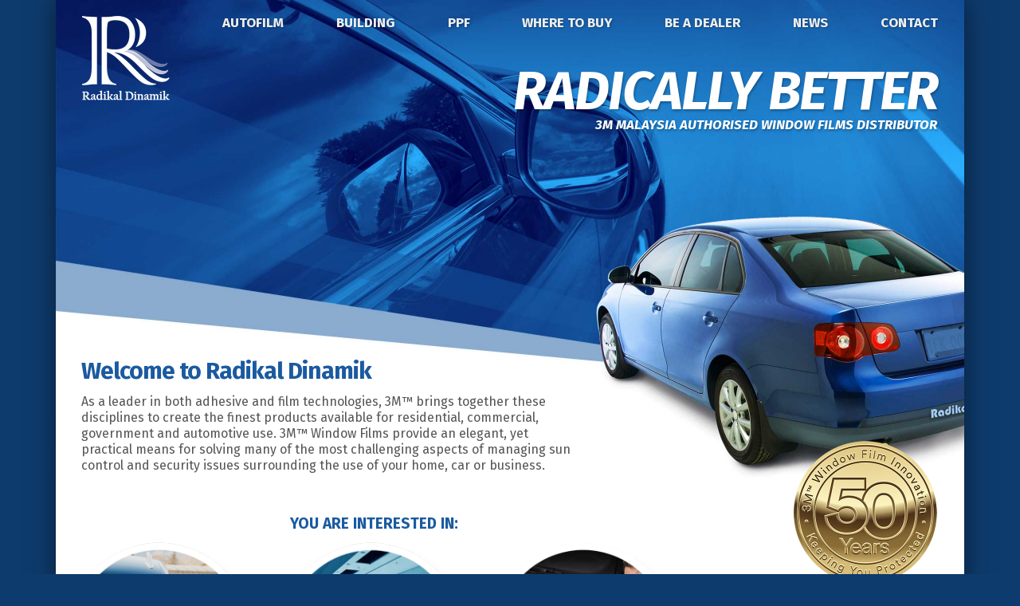

--- FILE ---
content_type: text/html; charset=UTF-8
request_url: https://www.radikaldinamik.com/
body_size: 2565
content:
<!doctype html>
<html>
<head>
    <meta charset="utf-8">
    <title>RADIKAL DINAMIK - 3M Malaysia Authorized Window Film Distributor</title>
    <meta name="description" content="">
    <meta name="viewport" content="width=device-width, initial-scale=1.0">
    <link rel="stylesheet" href="main.css">
    <style>
    .banner {
        background: transparent url(i/bg-home.jpg) no-repeat;
        padding-bottom: 65%
    }

    .main {
        margin-top: -16%
    }

    .main h1 {
        width: 60%
    }

    aside {
        text-align: center;
        width: 100%;
    }

    aside div {
        display: inline-block;
    }

    .home-circles {
        z-index: 9;
        font-size: 0;
    }

    .home-circles a {
        width: calc(100% / 3);
        display: inline-block;
    }

    .home-badges img{
        width: 100%;
        max-width: 140px;
        margin: 1rem .5rem;
        vertical-align: middle;
    }

    .home-benefits {
        width: 100%;
        background: #0e3b6d;
        background: #0e3b6d;
        background: linear-gradient(100deg, #0e3b6d 50%, #2fa6ee 100%);
    }

    .home-benefits div {
        padding: 1.875em;
        text-align: center
    }

    .home-benefits div:nth-child(odd) {
        background: #0e3b6d url(i/bg-benefits.jpg) no-repeat;
        background-size: cover;
    }

    .home-benefits div img {
        max-height: 90px;
        margin-bottom: 30px
    }

    .home-cta {
        text-align: center;
        padding: 30% 1.875rem 2%;
        background: transparent url(i/car-white.png) no-repeat 50% 0;
        background-size: 60% auto;
        margin-top: -2%
    }

    .home-benefits h1 {
        color: #d8a8ee;
        font-family: "Roboto", sans-serif;
        font-size: 7.25em;
        font-weight: 100;
        letter-spacing: -3px;
        margin-bottom: 0;
        -webkit-font-smoothing: subpixel-antialiased
    }

    .home-benefits h1 small {
        font-size: 3rem
    }

    .home-benefits p {
        color: #fff
    }

    @media screen and (min-width: 33em) {
        .main {
            width: 60%
        }

        .main h1 {
            width: 100%
        }
    }

    @media screen and (min-width:48em) {
        .banner {
            background: transparent url(i/bg-home@2x.jpg) no-repeat;
            padding-bottom: 52.63%
        }

        .home-circles a:hover {
            -webkit-filter: grayscale(80%);
            filter: grayscale(80%)
        }

.home-badges img{
    max-width: 180px;
    margin: 1rem;
}

        .home-benefits {
            background: transparent url(i/bg-benefits@2x.jpg) no-repeat;
            background-size: cover;
            display: -ms-flexbox;
            display: -webkit-flex;
            display: flex;
        }

        .home-benefits div {
            padding: 120px 3em 170px;
            -ms-flex: 1;
            -webkit-flex: 1;
            flex: 1
        }

        .home-benefits div:nth-child(odd) {
            background: rgba(0, 0, 0, .6)
        }

        .home-cta {
            text-align: right;
            padding: 3em 3em 0;
            background: transparent url(i/car-white@2x.png) no-repeat 10% 0;
            background-size: 45% auto;
            margin-top: -140px;
            padding-bottom: 160px
        }
    }

    @media screen and (min-width:64em) {
        .footer {
            margin-top: -50px;
            background: transparent
        }

        .home-circles {
            width: 70%;
        }

        .home-badges {
            width: 30%;
            float: right;
            text-align: right;
            margin-top: -110px;
        }

.home-badges img{
    margin: 1rem 2rem;
}
        .home-benefits {
            margin-top: -50px;
        }
    }
    </style>
</head>
<body id="home">
    <div class="container">
        <nav>
	<input type="checkbox" id="nav-btn"><label class="nav-ico" for="nav-btn"><span></span></label>
	<ul class="nav-menu">
		<li class="logo"><a href="/"><img src="i/logo.png" alt="Radikal Dinamik"></a></li>
		<li class="auto"><a href="autofilm">AutoFilm</a></li>
		<li class="building"><a href="building-window-films">Building</a></li>
		<li class="ppf"><a href="paint-protection-film">PPF</a></li>
		<li class="buy"><a href="#">Where to buy</a>
		<ul>
		<li><a href="where-to-buy">AutoFilms</a></li>
		<li class="ppf"><a href="buy-ppf">PPF</a></li>
		<li><a href="buy-building-films">Building Window Films</a></li>
		</ul>
		</li>
		<li class="dealers"><a href="become-a-dealer">Be a dealer</a></li>
		<li class="promotion"><a href="promotion">News</a></li>
		<li class="contact"><a href="contact">Contact</a></li>
	</ul>
</nav>        <div class="banner">
            <div class="tagline zoom">RADICALLY BETTER <span>3M MALAYSIA AUTHORISED WINDOW FILMS DISTRIBUTOR</span></div>
        </div>
        <div class="main pad">
            <h1>Welcome to Radikal Dinamik</h1>
            <p>As a leader in both adhesive and film technologies, 3M™ brings together these disciplines to create the finest products available for residential, commercial, government and automotive use. 3M™ Window Films provide an elegant, yet practical means for solving many of the most challenging aspects of managing sun control and security issues surrounding the use of your home, car or business.</p>
        </div>
        <!-- end main -->
        <aside class="group">
            <div class="home-circles">
                <h3>YOU ARE INTERESTED IN:</h3>
                <a href="autofilm"><img src="i/circ-auto.png" alt="3M auto films for car windows tint" data-kui-anim="zoom"></a> <a href="building-window-films"><img src="i/circ-build.png" alt="3M building films" data-kui-anim="zoom"></a> <a href="paint-protection-film"><img src="i/circ-ppf.png" alt="3M auto paint protective film" data-kui-anim="zoom"></a>
            </div>
            <div class="home-badges"><img src="i/logo-50yrs.png" alt="3M Window Film"><img src="i/logo-3m.png" alt="3M Window Film"></div>
        </aside>
        <div class="home-benefits">
            <div><img src="i/ico1.png" alt=""><br>
                <h1 data-kui-anim="zoom">97<small>%</small></h1>
                <p>Rejects up to 97% heat-producing infrared</p>
            </div>
            <div><img src="i/ico2.png" alt=""><br>
                <h1 data-kui-anim="zoom">88<small>%</small></h1>
                <p>Reduce up to 88% of glare caused by blinding sunlight</p>
            </div>
            <div><img src="i/ico3.png" alt=""><br>
                <h1 data-kui-anim="zoom">99<small>.9%</small></h1>
                <p>Blocking up to 99.9% of UV light with SPF up to 1000+</p>
            </div>
            <div><img src="i/ico4.png" alt=""><br>
                <h1 data-kui-anim="zoom">5<small>YRS</small></h1>
                <p>Backed by comprehensive 5 years e-warranty</p>
            </div>
        </div>
        <div class="home-cta"><a href="where-to-buy" class="button2b">FIND A SHOP</a> <a href="promotion" class="button2b">LATEST PROMOTION</a></div>
        <div class="footer">
	<div class="copyright">Copyright © 2026 Radikal Dinamik Sdn Bhd. All other products or name brands are trademarks of their respective holders. Site designed by <a href="http://www.tommyng.com" title="web designer malaysia" target="_blank">Tommy Ng</a></div>
    <div class="partners"><img src="i/logo-partners.png" alt="3M Authorized Window Auto Film Distributor"></div>
</div>

</div><!-- end container -->
<script src="wow.js"></script>
<script src="https://ajax.googleapis.com/ajax/libs/webfont/1.6.16/webfont.js"></script>
<script>
  WebFont.load({
    google: {
      families: ['Fira Sans:400,700,700italic','Roboto:100']
    }
  });
</script>
<script>
	var all_links = document.querySelectorAll(".nav-menu a"),
		i = 0,
		len = all_links.length,
		full_path = location.href;
	for (; i < len; i++) {
		if (all_links[i].href == full_path) {
			all_links[i].parentNode.className += " selected";
		}
	}
</script>
<!--<script>
	window.ga=function(){ga.q.push(arguments)};ga.q=[];ga.l=+new Date;
	ga('create','UA-82329432-1','auto');ga('send','pageview')
</script>
<script src="https://www.google-analytics.com/analytics.js" async defer></script>-->
</body>
</html>

--- FILE ---
content_type: text/css
request_url: https://www.radikaldinamik.com/main.css
body_size: 2349
content:
nav {
	display: block;
	background: #0e3b6d;
	background: linear-gradient(135deg, #2fa6ee 0%, #0e3b6d 40%);
	position: absolute;
	top: 0;
	left: 0;
	width: 100%;
	z-index: 99
}

.nav-menu {
	list-style: none;
	overflow: hidden;
	clear: both;
	max-height: 0;
	transition: max-height .4s ease-out;
	margin: 0;
	padding: 0;
	background: #1B5AA0
}

.nav-menu li a {
	font-size: 1.125em;
	font-weight: 700;
	text-transform: uppercase;
	display: block;
	padding: 12px 18px;
	text-align: right;
	line-height: 1
}

.nav-menu li.logo {
	position: absolute;
	top: 5px;
	left: 0;
	width: 30%;
	z-index: 9
}

.nav-menu li a:link,
.nav-menu li a:visited {
	color: #eee
}

.nav-menu li.selected a {
	background: linear-gradient(to right, #1B5AA0 20%, #2fa6ee 100%)
}

.nav-menu li.logo.selected a {
	background: none
}

.nav-ico {
	cursor: pointer;
	display: inline-block;
	float: right;
	padding: 21px 16px;
	position: relative;
	user-select: none;
	width: auto
}

.nav-ico span {
	background: #fff;
	display: block;
	height: 3px;
	position: relative;
	transition: background .2s ease;
	width: 18px
}

.nav-ico span:before,
.nav-ico span:after {
	background: #fff;
	content: '';
	display: block;
	height: 100%;
	position: absolute;
	transition: all .2s ease;
	width: 100%
}

.nav-ico span:before {
	top: 6px
}

.nav-ico span:after {
	top: -6px
}

#nav-btn {
	display: none
}

#nav-btn:checked~.nav-menu {
	max-height: 100vh
}

#nav-btn:checked~.nav-ico span {
	background: transparent
}

#nav-btn:checked~.nav-ico span:before {
	transform: rotate(-45deg)
}

#nav-btn:checked~.nav-ico span:after {
	transform: rotate(45deg)
}

#nav-btn:checked~.nav-ico span:before,
#nav-btn:checked~.nav-ico span:after {
	top: 0
}

.nav-menu ul li{
background: #194D84;
}

.nav-menu ul li a {
	font-size: 1em;
	font-weight: 400;
	text-transform: none;
}

@media screen and (min-width:48em) {
	nav {
		background: transparent;
		height: 300px;
	}

	.nav-menu {
		max-height: none;
		height: 100%;
		overflow: auto;
		display: -ms-flexbox;
		display: -webkit-flex;
		display: flex;
		background: transparent
	}

	.nav-menu li {
		-ms-flex: 1 0 auto;
		flex-grow: 1
	}

	.nav-menu li.logo {
		position: relative;
		width: auto;
		top: 0
	}

	.logo img {
		max-width: 110px
	}

	.nav-menu li a {
		font-size: .875em;
		padding: 15px;
		text-align: center;
		color: #fff;
		text-transform: uppercase;
		background: none;
		text-shadow: 1px 1px 3px rgba(0, 0, 0, .3)
	}

	.nav-menu li a:hover {
		background: linear-gradient(to right, rgba(255, 255, 255, 0) 0%, rgba(255, 255, 255, .3) 100%)
	}

	.nav-menu li.selected > a {
		background: #60CB28;
		color: #fff
	}

	.nav-ico {
		display: none
	}
	.nav-menu ul {
        visibility: hidden;
        opacity: 0;
        position: absolute;
        top: 57px;
        left: 0;
        transform: translateY(-1em);
		transition: all .2s ease-in-out;
		list-style: none;
		box-shadow: 0 10px 15px rgba(0,0,0,.3)
    }

    .nav-menu li li, .nav-menu li.selected li a  {
        float: none;
        width: 280px;
        text-indent: 20px;
		background: linear-gradient(to right, #1B5AA0 20%, #2fa6ee 100%)
    }

    .nav-menu li li a:link, .nav-menu li li a:visited {
        padding: 16px;
        border-top: none;
		color: #fffeed;
		text-align: left;
	}

	.nav-menu li li a:hover {
		background: #36A2E6;
    }

    .nav-menu li:hover ul {
        visibility: visible;
        opacity: 1;
        transform: translateY(0)
    }
}

@media screen and (min-width:64em) {
	.nav-menu li a {
		font-size: 1em;
		padding: 20px
	}
}

* {
	margin: 0;
	padding: 0;
	border: 0;
	outline: 0;
	text-decoration: none;
	font-size: 100%;
	-webkit-text-size-adjust: none;
	vertical-align: baseline;
	background: transparent;
	position: relative;
	-webkit-box-sizing: border-box;
	-moz-box-sizing: border-box;
	box-sizing: border-box;
}

html,
body {
	margin: 0;
	width: 100%;
	height: 100%;
}

body {
	background: #0e3b6d;
}

img {
	border: none;
	max-width: 100%;
	vertical-align: top;
}

a,
:focus {
	outline: 0;
}

a:link,
a:visited {
	text-decoration: none;
	color: #1B5AA0;
}

a:hover {
	color: #1B5AA0;
}

.button,
.button2,
.button2b {
	display: inline-block;
	padding: 8px 16px 5px;
	background: #1B5AA0;
	color: #fff !important;
	font-weight: 700;
	text-align: center;
	font-size: .813em;
	cursor: pointer;
	border-radius: 200px;
	vertical-align: middle;
}

.button2,
.button2b {
	background: #60CB28;
}

.button:hover,
.button2:hover {
	background: #0e3b6d;
}

.button2b {
	padding: 10px 20px 7px;
	font-size: 1em;
	margin: 5px;
}

.button2:hover,
.button2b:hover {
	background: #4C9F2B;
}

/* typography  ---------------------------------------- */
html {
	font-family: 'Fira Sans', sans-serif;
	font-size: 16px;
	color: #555;
	font-weight: 400;
	-webkit-font-smoothing: antialiased;
	line-height: 1.3;
}

h1,
h2,
h3,
h4,
h5,
h6 {
	margin-bottom: .75rem;
	line-height: 1.1;
	font-weight: 700;
	color: #1B5AA0;
}

h1 {
	font-size: 1.75rem;
	letter-spacing: -1px;
}

h2 {
	font-size: 1.375rem;
}

h3 {
	font-size: 1.125rem;
}

h4 {
	font-size: 1rem;
}

h5 {
	font-size: .938rem;
}

h6 {
	font-size: .875rem;
}

p {
	font-size: 1rem;
	margin-bottom: 1.25em;
}

small {
	font-size: 90%;
}

ul.disc {
	list-style: disc;
	margin: 0 0 2.5em 1.25em;
}

ul.disc li {
	font-size: 1rem;
	padding-bottom: 2px;
}

.tagline {
	color: #fff;
	font-style: italic;
	font-weight: 700;
	font-size: 2.5rem;
	line-height: 1;
	text-shadow: 1px 2px 3px rgba(0, 0, 0, .3);
}

.tagline span {
	font-size: .75rem;
	display: block;
}

.footer {
	font-size: 80%;
}

.cta h3 {
	font-size: 150%;
	font-style: italic;
	letter-spacing: -1px;
}

@media screen and (min-width: 33em) {
	.tagline {
		font-size: 4em;
	}

	.tagline span {
		font-size: 1rem;
	}
}

/* form  ---------------------------------------- */
label {
	margin-bottom: 5px;
	display: block;
	font-size: 1rem;
	font-weight: 400;
}

input,
textarea,
select {
	background: #fff;
	margin-bottom: 1.25em;
	width: 100%;
	padding: .5em .8em;
	color: #111;
	font-size: 1rem;
}

select {
	width: auto;
	font-size: 1rem;
}

input.error,
select.error {
	background: #FD6CB9 !important;
	margin-bottom: 5px;
}

label.error {
	font-size: 80%;
	color: #FD6CB9;
	margin-bottom: 0;
}

input.button {
	padding: 8px 16px;
	width: auto;
	-webkit-appearance: none;
}

/* modifiers  ---------------------------------------- */

@media screen and (min-width:64em) {
	html {
		font-size: 17px;
	}

	p,
	ul.disc li,
	label,
	select,
	input,
	textarea,
	select {
		font-size: .938rem;
	}
}

.taC {
	text-align: center;
}

.taR {
	text-align: right;
}

iframe {
	border: none;
	width: 100%;
	min-height: 400px;
	background: #ccc;
}

#myMap {
	width: 100%;
	height: 400px;
	box-shadow: 0 3px 8px rgba(0, 0, 0, .15);
}

.hide {
	display: none;
}

a.extlink,
a.extlink2 {
	padding-right: 22px;
	background: transparent url(i/extlink.png) right 4px no-repeat;
	background-size: 14px auto;
}

a.extlink2 {
	background-image: url(i/extlink2.png);
}

@-webkit-keyframes zoom {
	from {
		opacity: 0;
		-webkit-transform: scale3d(.9, .9, .9);
		transform: scale3d(.9, .9, .9);
	}

	50% {
		opacity: 1;
	}
}

@keyframes zoom {
	from {
		opacity: 0;
		-webkit-transform: scale3d(.9, .9, .9);
		transform: scale3d(.9, .9, .9);
	}

	50% {
		opacity: 1;
	}
}

.zoom {
	-webkit-animation: zoom 1.5s ease;
	animation: zoom 1.5s ease;
}

/* layout  ---------------------------------------- */
.container {
	width: 100%;
	max-width: 1140px;
	margin: 0 auto;
	background: #fff;
	box-shadow: 0 0 30px rgba(0, 0, 0, .5);
	overflow: hidden;
}

.container:after,
.group:after {
	content: "";
	display: table;
	clear: both;
}

.banner {
	margin-top: 44px;
	height: 0;
	overflow: hidden;
	max-width: 100%;
	background-size: cover !important;
}

.tagline {
	position: absolute;
	top: 35px;
	left: 5%;
	text-align: center;
	z-index: 9;
	display: block;
	width: 90%;
}

.main {
	z-index: 9;
}

.pad {
	padding: 1.25em;
}

.cta {
	background: #0e3b6d;
	background: linear-gradient(45deg, #0e3b6d 50%, #1B5AA0 100%);
	padding: 1.25em;
	text-align: center;
	clear: both;
}

.cta h3,
.cta p {
	color: #fff;
}

.footer {
	clear: both;
	width: 100%;
	background: #fff;
	padding: 1.25em;
}

.copyright {
	text-align: center;
	margin-bottom: 20px;
}

.logo-3m {
	width: 50%;
	max-width: 120px;
}

.blue1,
.blue2,
.green1,
.green2,
.gray1,
.gray2  {
	color: #fff;
	margin-bottom: 0;
	line-height: 1;
	padding: 1em 1.25em;
	clear: both;
}

.blue1 {
	background: #0e3b6d;
	background: linear-gradient(45deg, #0e3b6d 50%, #1B5AA0 100%);
}

.blue2 {
	background: #1B5AA0;
	background: linear-gradient(45deg, #1B5AA0 50%, #2fa6ee 100%);
}

.green1 {
	background: #4C9F2B;
	background: linear-gradient(45deg, #4C9F2B 50%, #60CB28 100%);
}

.green2 {
	background: #60CB28;
	background: linear-gradient(45deg, #60CB28 50%, #72E743 100%);
}
.gray1 {
	background: #444;
}

.gray2 {
	background: #888;
}

.grey {
	background: #eee;
}

.blue2 a {
	color: #fff;
}

@media screen and (min-width: 33em) {
	.grid {
		display: -ms-flexbox;
		display: -webkit-flex;
		display: flex;
	}
}

@media screen and (min-width:48em) {
	.banner {
		margin-top: 0;
		background-size: contain !important;
	}

	.tagline {
		left: auto;
		right: 2rem;
		text-align: right;
		letter-spacing: -2px;
		width: 70%;
		top: 80px;
	}


	.tagline span {
		letter-spacing: 0;
	}

	.pad {
		padding: 1.875em;
	}

	.col {
		-ms-flex: 1;
		flex: 1;
	}

	.footer {
		padding: 1.875em;
	}

	.copyright,
	.partners {
		width: 52.5%;
		display: inline-block;
		vertical-align: bottom;
	}

	.copyright {
		width: 47%;
		padding-right: 3%;
		text-align: left;
		margin-bottom: 0;
		font-size: 95%;
	}

	.cta:before {
		content: "";
		display: block;
		width: 50%;
		height: 100%;
		position: absolute;
		top: 0;
		left: 0;
		background: #fff url(i/cta1.jpg) left 70% no-repeat;
		background-size: cover;
		z-index: 9;
	}

	.cta {
		padding: 1.875em 1.875em 1.875em 51.875%;
		box-shadow: 0 -8px 15px rgba(0, 0, 0, .1);
		text-align: right;
	}

	.cta2:before {
		background-image: url(i/cta2.jpg);
	}

	.cta3:before {
		background-image: url(i/cta3.jpg);
	}

	.cta4:before {
		background-image: url(i/cta4.jpg);
	}

	.cta5:before {
		background-image: url(i/cta5.jpg);
	}

	.cta6:before {
		background-image: url(i/cta6.jpg);
	}

	.blue1,
	.blue2,
	.green1,
	.green2 {
		padding: 1.25em 1.875em 1em;
	}

	.flex {
		display: -ms-flexbox;
		display: flex;
	}
}

@media screen and (min-width:64em) {
	.logo-3m {
		max-width: 180px;
	}
}

--- FILE ---
content_type: application/javascript
request_url: https://www.radikaldinamik.com/wow.js
body_size: 1043
content:
/*! kissui.scrollanim 2016-08-07 */
!function(a,b){"function"==typeof define&&define.amd?define([],function(){return a.kissuiPosition=b()}):a.kissuiPosition=b(a)}(this,function(){function a(a){if(a="Kissui.position: "+a,1!=n.safeMode)throw Error(a);console.log(a)}function b(){for(var a=document.querySelectorAll("*["+n.attribute+"]"),b=0;b<a.length;b++){var d=a[b],e=d.getAttribute(n.attribute);c(d,e)}}function c(b,c){for(var d=c.split(" "),e=!0,f=0;f<d.length;f++){var g=d[f];if(n.events.indexOf(g)==-1){e=!1;break}}e?l.push({element:b,event:c}):a("Invalid event name: `"+c+"`. Skipping "+b)}function d(){l=[]}function e(a,b){window.addEventListener?window.addEventListener(a,b,!1):window.attachEvent&&window.attachEvent("on"+a,b)}function f(a,b){var c=b.split(" "),d=!0,e=a.getBoundingClientRect().top,f=a.getBoundingClientRect().bottom,g=a.getBoundingClientRect().left,h=a.getBoundingClientRect().right,j=a.getBoundingClientRect().height,k=a.getBoundingClientRect().width,l=window.innerHeight||document.documentElement.clientHeight,m=document.body.clientWidth||document.documentElement.clientWidth;c.indexOf("in")>-1&&(d=e>=0&&g>=0&&f<=l&&h<=m&&(d&&!0)),c.indexOf("out")>-1&&(d=(e+j<0||g+k<0||g>m||e>l)&&(d&&!0)),c.indexOf("top")>-1&&(d=0==e&&(d&&!0)),c.indexOf("left")>-1&&(d=0==g&&(d&&!0)),c.indexOf("right")>-1&&(d=h==m&&(d&&!0)),c.indexOf("bottom")>-1&&(d=f==l&&(d&&!0)),c.indexOf("middle")>-1&&(d=e+j/2==l/2&&(d&&!0)),c.indexOf("center")>-1&&(d=g+k/2==m/2&&(d&&!0)),d&&(a.getAttribute("id")&&i(a.getAttribute("id"),a),i(b,a),i("*",a,b))}function g(a){for(var b=0;b<a.length;b++)f.call(this,a[b].element,a[b].event)}function h(a,b){"object"!=typeof m[a]&&(m[a]=[]),m[a].push(b)}function i(a){var b,c,d,e=[].slice.call(arguments,1);if("object"==typeof m[a])for(c=m[a].slice(),d=c.length,b=0;b<d;b++)c[b].apply(this,e)}function j(a,b){h(a,function c(){_removeListener(a,c),b.apply(this,arguments)})}function k(){b.call(this),1==n.triggerOnInit&&g.call(this,l),e("scroll",g.bind(this,l)),e("resize",g.bind(this,l))}var l=[],m=[],n={triggerOnInit:!0,attribute:"data-kui-position",safeMode:!1};return n.events=["in","out","middle","top","bottom","left","center","right"],_removeListener=function(a,b){var c;"object"==typeof m[a]&&(c=m[a].indexOf(b),c>-1&&m[a].splice(c,1))},{_options:n,_elements:l,on:h,once:j,removeListener:_removeListener,init:k,positions:g,add:c,reset:d}}),function(a,b){"function"==typeof define&&define.amd?define(["kissuiPosition"],function(c){return a.kissuiScrollAnim=b(c)}):a.kissuiScrollAnim=b(a.kissuiPosition)}(this,function(a){function b(){i=[];for(var a=document.querySelectorAll("*["+h.attribute+"]"),b=0;b<a.length;b++){var d=a[b],e=d.getAttribute(h.attribute);c(d,{in:e})}}function c(b,c){var d={};for(var e in c)a.add(b,e),d[e]={animation:c[e],active:!1};b.style.opacity="0",i.push({element:b,event:d})}function d(a){for(var b=0;b<i.length;b++){var c=i[b];if(a===c.element)return c}return null}function e(a,b){for(var c in a.event)c==b&&a.event[c].active===!1&&(a.element.style.opacity="1",a.element.className+=" animated "+a.event[c].animation,function(a,b){f(a.element,["webkitAnimationEnd","mozAnimationEnd","MSAnimationEnd","oanimationend","animationend"],function(){a.element.className=a.element.className.replace("animated "+a.event[b].animation,""),a.event[b].active=!0})}(a,c))}function f(a,b,c){if("object"==typeof b)for(var d=0;d<b.length;d++)f(a,b[d],c);a.addEventListener?a.addEventListener(b,c,!1):a.attachEvent&&a.attachEvent("on"+b,c)}function g(){b.call(this),a.on("*",function(a,b){e(d(a),b)}),a.init()}var h={triggerOnInit:!0,attribute:"data-kui-anim"},i=[];return g(),{_options:h,_elements:i,init:g,add:c}});